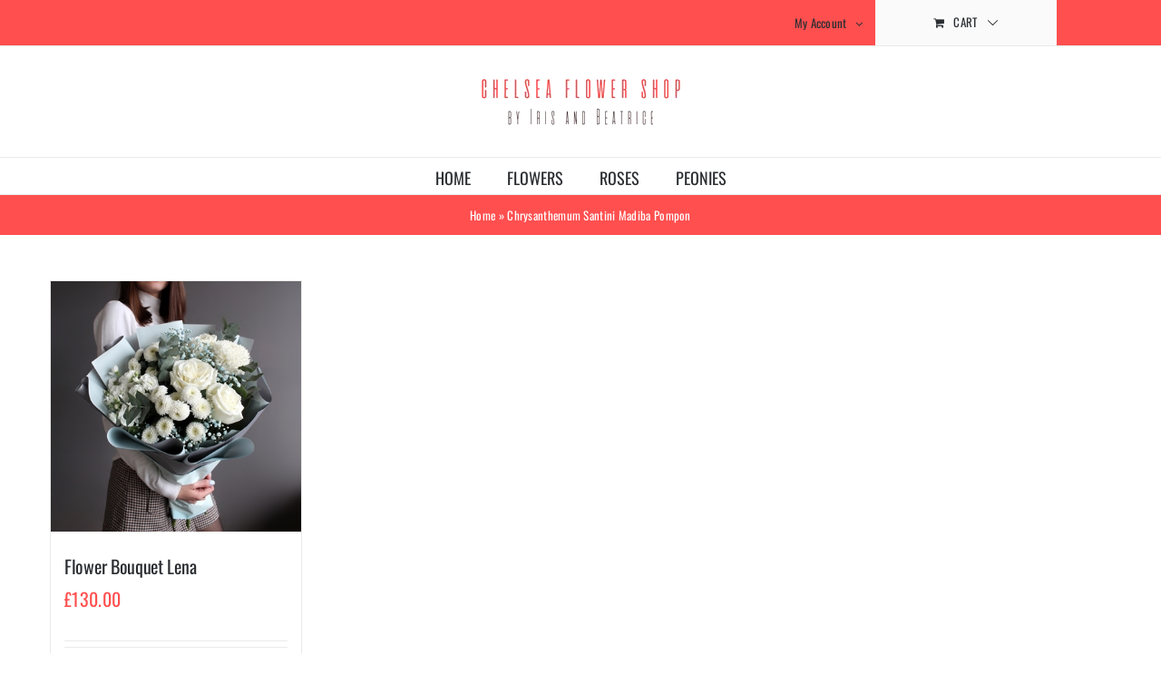

--- FILE ---
content_type: text/html; charset=UTF-8
request_url: https://www.chelseaflowershop.com/product-tag/chrysanthemum-santini-madiba-pompon/
body_size: 9463
content:
<!DOCTYPE html><html class="avada-html-layout-wide avada-html-header-position-top avada-html-is-archive" lang="en-US" prefix="og: http://ogp.me/ns# fb: http://ogp.me/ns/fb#"><head><meta http-equiv="X-UA-Compatible" content="IE=edge" /><meta http-equiv="Content-Type" content="text/html; charset=utf-8"/><meta name="viewport" content="width=device-width, initial-scale=1" /><meta name='robots' content='index, follow, max-image-preview:large, max-snippet:-1, max-video-preview:-1' /><title>Chrysanthemum Santini Madiba Pompon Archives - Chelsea Flower Shop</title><link rel="canonical" href="https://www.chelseaflowershop.com/product-tag/chrysanthemum-santini-madiba-pompon/" /><meta property="og:locale" content="en_US" /><meta property="og:type" content="article" /><meta property="og:title" content="Chrysanthemum Santini Madiba Pompon Archives - Chelsea Flower Shop" /><meta property="og:url" content="https://www.chelseaflowershop.com/product-tag/chrysanthemum-santini-madiba-pompon/" /><meta property="og:site_name" content="Chelsea Flower Shop" /><meta name="twitter:card" content="summary_large_image" /> <script type="application/ld+json" class="yoast-schema-graph">{"@context":"https://schema.org","@graph":[{"@type":"CollectionPage","@id":"https://www.chelseaflowershop.com/product-tag/chrysanthemum-santini-madiba-pompon/","url":"https://www.chelseaflowershop.com/product-tag/chrysanthemum-santini-madiba-pompon/","name":"Chrysanthemum Santini Madiba Pompon Archives - Chelsea Flower Shop","isPartOf":{"@id":"https://www.chelseaflowershop.com/#website"},"primaryImageOfPage":{"@id":"https://www.chelseaflowershop.com/product-tag/chrysanthemum-santini-madiba-pompon/#primaryimage"},"image":{"@id":"https://www.chelseaflowershop.com/product-tag/chrysanthemum-santini-madiba-pompon/#primaryimage"},"thumbnailUrl":"https://www.chelseaflowershop.com/wp-content/uploads/2023/01/flower-bouquet-lena.jpg","breadcrumb":{"@id":"https://www.chelseaflowershop.com/product-tag/chrysanthemum-santini-madiba-pompon/#breadcrumb"},"inLanguage":"en-US"},{"@type":"ImageObject","inLanguage":"en-US","@id":"https://www.chelseaflowershop.com/product-tag/chrysanthemum-santini-madiba-pompon/#primaryimage","url":"https://www.chelseaflowershop.com/wp-content/uploads/2023/01/flower-bouquet-lena.jpg","contentUrl":"https://www.chelseaflowershop.com/wp-content/uploads/2023/01/flower-bouquet-lena.jpg","width":400,"height":400,"caption":"flowers delivery london"},{"@type":"BreadcrumbList","@id":"https://www.chelseaflowershop.com/product-tag/chrysanthemum-santini-madiba-pompon/#breadcrumb","itemListElement":[{"@type":"ListItem","position":1,"name":"Home","item":"https://www.chelseaflowershop.com/"},{"@type":"ListItem","position":2,"name":"Chrysanthemum Santini Madiba Pompon"}]},{"@type":"WebSite","@id":"https://www.chelseaflowershop.com/#website","url":"https://www.chelseaflowershop.com/","name":"Chelsea Flower Shop","description":"Chelsea Flower Shops, London Flower Delivery, Chelsea Flowers","publisher":{"@id":"https://www.chelseaflowershop.com/#organization"},"potentialAction":[{"@type":"SearchAction","target":{"@type":"EntryPoint","urlTemplate":"https://www.chelseaflowershop.com/?s={search_term_string}"},"query-input":{"@type":"PropertyValueSpecification","valueRequired":true,"valueName":"search_term_string"}}],"inLanguage":"en-US"},{"@type":"Organization","@id":"https://www.chelseaflowershop.com/#organization","name":"Chelsea Flower Shop","url":"https://www.chelseaflowershop.com/","logo":{"@type":"ImageObject","inLanguage":"en-US","@id":"https://www.chelseaflowershop.com/#/schema/logo/image/","url":"","contentUrl":"","caption":"Chelsea Flower Shop"},"image":{"@id":"https://www.chelseaflowershop.com/#/schema/logo/image/"}}]}</script> <link rel='dns-prefetch' href='//www.googletagmanager.com' /><link rel='dns-prefetch' href='//fonts.googleapis.com' /><link rel='dns-prefetch' href='//fonts.gstatic.com' /><link rel='dns-prefetch' href='//ajax.googleapis.com' /><link rel='dns-prefetch' href='//apis.google.com' /><link rel='dns-prefetch' href='//google-analytics.com' /><link rel="alternate" type="application/rss+xml" title="Chelsea Flower Shop &raquo; Feed" href="https://www.chelseaflowershop.com/feed/" /><link rel="alternate" type="application/rss+xml" title="Chelsea Flower Shop &raquo; Comments Feed" href="https://www.chelseaflowershop.com/comments/feed/" /><link rel="icon" href="https://www.chelseaflowershop.com/wp-content/uploads/2023/01/icon-32.png" type="image/png" /><link rel="apple-touch-icon" sizes="180x180" href="https://www.chelseaflowershop.com/wp-content/uploads/2023/01/icon-180.png" type="image/png"><link rel="icon" sizes="192x192" href="https://www.chelseaflowershop.com/wp-content/uploads/2023/01/icon-192.png" type="image/png"><meta name="msapplication-TileImage" content="https://www.chelseaflowershop.com/wp-content/uploads/2023/01/icon-270.png" type="image/png"><link rel="alternate" type="application/rss+xml" title="Chelsea Flower Shop &raquo; Chrysanthemum Santini Madiba Pompon Tag Feed" href="https://www.chelseaflowershop.com/product-tag/chrysanthemum-santini-madiba-pompon/feed/" /><meta property="og:locale" content="en_US"/><meta property="og:type" content="article"/><meta property="og:site_name" content="Chelsea Flower Shop"/><meta property="og:title" content="Chrysanthemum Santini Madiba Pompon Archives - Chelsea Flower Shop"/><meta property="og:url" content="https://www.chelseaflowershop.com/product/flower-bouquet-lena/"/><meta property="og:image" content="https://www.chelseaflowershop.com/wp-content/uploads/2023/01/flower-bouquet-lena.jpg"/><meta property="og:image:width" content="400"/><meta property="og:image:height" content="400"/><meta property="og:image:type" content="image/jpeg"/><link data-optimized="2" rel="stylesheet" href="https://www.chelseaflowershop.com/wp-content/litespeed/css/90080ca9bceee24a61465d1206dc6699.css?ver=cda05" /> <script type="text/javascript" src="https://www.chelseaflowershop.com/wp-includes/js/jquery/jquery.min.js" id="jquery-core-js"></script>  <script type="text/javascript" src="https://www.googletagmanager.com/gtag/js?id=GT-P3N6F2J3" id="google_gtagjs-js" defer data-deferred="1"></script> <script type="text/javascript" id="google_gtagjs-js-after" src="[data-uri]" defer></script> <link rel="https://api.w.org/" href="https://www.chelseaflowershop.com/wp-json/" /><link rel="alternate" title="JSON" type="application/json" href="https://www.chelseaflowershop.com/wp-json/wp/v2/product_tag/415" /><link rel="EditURI" type="application/rsd+xml" title="RSD" href="https://www.chelseaflowershop.com/xmlrpc.php?rsd" /><meta name="generator" content="WordPress 6.9" /><meta name="generator" content="WooCommerce 10.4.3" /><meta name="generator" content="Site Kit by Google 1.170.0" />	<noscript><style>.woocommerce-product-gallery{ opacity: 1 !important; }</style></noscript><div align="center">
<noscript><div style="position:fixed; top:0px; left:0px; z-index:3000; height:100%; width:100%; background-color:#FFFFFF">
<br/><br/><div style="font-family: Tahoma; font-size: 14px; background-color:#FFFFCC; border: 1pt solid Black; padding: 10pt;">
Sorry, you have Javascript Disabled! To see this page as it is meant to appear, please enable your Javascript!</div></div>
</noscript></div></head><body class="archive tax-product_tag term-chrysanthemum-santini-madiba-pompon term-415 wp-theme-Avada theme-Avada woocommerce woocommerce-page woocommerce-no-js fusion-image-hovers fusion-pagination-sizing fusion-button_type-flat fusion-button_span-no fusion-button_gradient-linear avada-image-rollover-circle-yes avada-image-rollover-yes avada-image-rollover-direction-bottom fusion-body ltr fusion-sticky-header no-tablet-sticky-header no-mobile-sticky-header no-mobile-slidingbar avada-has-rev-slider-styles fusion-disable-outline fusion-sub-menu-fade mobile-logo-pos-center layout-wide-mode avada-has-boxed-modal-shadow-none layout-scroll-offset-full avada-has-zero-margin-offset-top fusion-top-header menu-text-align-center fusion-woo-product-design-classic fusion-woo-shop-page-columns-4 fusion-woo-related-columns-4 fusion-woo-archive-page-columns-4 fusion-woocommerce-equal-heights woo-sale-badge-circle woo-outofstock-badge-top_bar mobile-menu-design-modern fusion-hide-pagination-text fusion-header-layout-v5 avada-responsive avada-footer-fx-none avada-menu-highlight-style-bar fusion-search-form-classic fusion-main-menu-search-dropdown fusion-avatar-square avada-dropdown-styles avada-blog-layout-grid avada-blog-archive-layout-grid avada-header-shadow-no avada-menu-icon-position-left avada-has-megamenu-shadow avada-has-mainmenu-dropdown-divider avada-has-pagetitle-100-width avada-has-pagetitle-bg-full avada-has-titlebar-bar_and_content avada-has-pagination-padding avada-flyout-menu-direction-fade avada-ec-views-v1" data-awb-post-id="20512">
<a class="skip-link screen-reader-text" href="#content">Skip to content</a><div id="boxed-wrapper"><div id="wrapper" class="fusion-wrapper"><div id="home" style="position:relative;top:-1px;"></div><header class="fusion-header-wrapper"><div class="fusion-header-v5 fusion-logo-alignment fusion-logo-center fusion-sticky-menu- fusion-sticky-logo-1 fusion-mobile-logo-1 fusion-sticky-menu-only fusion-header-menu-align-center fusion-mobile-menu-design-modern"><div class="fusion-secondary-header"><div class="fusion-row"><div class="fusion-alignright"><nav class="fusion-secondary-menu" role="navigation" aria-label="Secondary Menu"><ul id="menu-classic-shop-top-secondary-menu" class="menu"><li class="menu-item fusion-dropdown-menu menu-item-has-children fusion-custom-menu-item fusion-menu-login-box"><a href="https://www.chelseaflowershop.com/my-account/" aria-haspopup="true" class="fusion-bar-highlight"><span class="menu-text">My Account</span><span class="fusion-caret"><i class="fusion-dropdown-indicator"></i></span></a><div class="fusion-custom-menu-item-contents"><form action="https://www.chelseaflowershop.com/wp-login.php" name="loginform" method="post"><p><input type="text" class="input-text" name="log" id="username-classic-shop-top-secondary-menu-696ec4e0e23b7" value="" placeholder="Username" /></p><p><input type="password" class="input-text" name="pwd" id="password-classic-shop-top-secondary-menu-696ec4e0e23b7" value="" placeholder="Password" /></p><p class="fusion-remember-checkbox"><label for="fusion-menu-login-box-rememberme-classic-shop-top-secondary-menu-696ec4e0e23b7"><input name="rememberme" type="checkbox" id="fusion-menu-login-box-rememberme" value="forever"> Remember Me</label></p><input type="hidden" name="fusion_woo_login_box" value="true" /><p class="fusion-login-box-submit"><input type="submit" name="wp-submit" id="wp-submit-classic-shop-top-secondary-menu-696ec4e0e23b7" class="button button-small default comment-submit" value="Log In"><input type="hidden" name="redirect" value=""></p></form><a class="fusion-menu-login-box-register" href="https://www.chelseaflowershop.com/my-account/" title="Register">Register</a></div></li><li class="fusion-custom-menu-item fusion-menu-cart fusion-secondary-menu-cart"><a class="fusion-secondary-menu-icon fusion-bar-highlight" href="https://www.chelseaflowershop.com/cart/"><span class="menu-text" aria-label="View Cart">Cart</span></a></li></ul></nav><nav class="fusion-mobile-nav-holder fusion-mobile-menu-text-align-left" aria-label="Secondary Mobile Menu"></nav></div></div></div><div class="fusion-header-sticky-height"></div><div class="fusion-sticky-header-wrapper"><div class="fusion-header"><div class="fusion-row"><div class="fusion-logo" data-margin-top="31px" data-margin-bottom="31px" data-margin-left="0px" data-margin-right="0px">
<a class="fusion-logo-link"  href="https://www.chelseaflowershop.com/" >
<img src="https://www.chelseaflowershop.com/wp-content/uploads/2023/01/Logo_220x60.png.webp" srcset="https://www.chelseaflowershop.com/wp-content/uploads/2023/01/Logo_220x60.png.webp 1x, https://www.chelseaflowershop.com/wp-content/uploads/2023/01/Logo_440x120.png.webp 2x" width="220" height="60" style="max-height:60px;height:auto;" alt="Chelsea Flower Shop Logo" data-retina_logo_url="https://www.chelseaflowershop.com/wp-content/uploads/2023/01/Logo_440x120.png.webp" class="fusion-standard-logo" />
<img src="https://www.chelseaflowershop.com/wp-content/uploads/2023/01/Logo_220x60.png.webp" srcset="https://www.chelseaflowershop.com/wp-content/uploads/2023/01/Logo_220x60.png.webp 1x, https://www.chelseaflowershop.com/wp-content/uploads/2023/01/Logo_440x120.png.webp 2x" width="220" height="60" style="max-height:60px;height:auto;" alt="Chelsea Flower Shop Logo" data-retina_logo_url="https://www.chelseaflowershop.com/wp-content/uploads/2023/01/Logo_440x120.png.webp" class="fusion-mobile-logo" />
<img src="https://www.chelseaflowershop.com/wp-content/uploads/2023/01/Logo_220x60.png.webp" srcset="https://www.chelseaflowershop.com/wp-content/uploads/2023/01/Logo_220x60.png.webp 1x, https://www.chelseaflowershop.com/wp-content/uploads/2023/01/Logo_440x120.png.webp 2x" width="220" height="60" style="max-height:60px;height:auto;" alt="Chelsea Flower Shop Logo" data-retina_logo_url="https://www.chelseaflowershop.com/wp-content/uploads/2023/01/Logo_440x120.png.webp" class="fusion-sticky-logo" />
</a></div><div class="fusion-mobile-menu-icons">
<a href="#" class="fusion-icon awb-icon-bars" aria-label="Toggle mobile menu" aria-expanded="false"></a></div></div></div><div class="fusion-secondary-main-menu"><div class="fusion-row"><nav class="fusion-main-menu" aria-label="Main Menu"><ul id="menu-classic-shop-main-menu" class="fusion-menu"><li  id="menu-item-16549"  class="menu-item menu-item-type-post_type menu-item-object-page menu-item-home menu-item-16549"  data-item-id="16549"><a  href="https://www.chelseaflowershop.com/" class="fusion-bar-highlight"><span class="menu-text">HOME</span></a></li><li  id="menu-item-20484"  class="menu-item menu-item-type-taxonomy menu-item-object-product_cat menu-item-20484"  data-item-id="20484"><a  href="https://www.chelseaflowershop.com/product-category/flowers/" class="fusion-bar-highlight"><span class="menu-text">FLOWERS</span></a></li><li  id="menu-item-20377"  class="menu-item menu-item-type-taxonomy menu-item-object-product_cat menu-item-20377"  data-item-id="20377"><a  href="https://www.chelseaflowershop.com/product-category/roses/" class="fusion-bar-highlight"><span class="menu-text">ROSES</span></a></li><li  id="menu-item-20670"  class="menu-item menu-item-type-taxonomy menu-item-object-product_cat menu-item-20670"  data-item-id="20670"><a  href="https://www.chelseaflowershop.com/product-category/peonies/" class="fusion-bar-highlight"><span class="menu-text">PEONIES</span></a></li></ul></nav><nav class="fusion-mobile-nav-holder fusion-mobile-menu-text-align-left" aria-label="Main Menu Mobile"></nav></div></div></div></div><div class="fusion-clearfix"></div></header><div id="sliders-container" class="fusion-slider-visibility"></div><section class="avada-page-titlebar-wrapper" aria-label="Page Title Bar"><div class="fusion-page-title-bar fusion-page-title-bar-none fusion-page-title-bar-center"><div class="fusion-page-title-row"><div class="fusion-page-title-wrapper"><div class="fusion-page-title-captions"><div class="fusion-page-title-secondary"><nav class="fusion-breadcrumbs awb-yoast-breadcrumbs" aria-label="Breadcrumb"><span><span><a href="https://www.chelseaflowershop.com/">Home</a></span> » <span class="breadcrumb_last" aria-current="page">Chrysanthemum Santini Madiba Pompon</span></span></nav></div></div></div></div></div></section><main id="main" class="clearfix "><div class="fusion-row" style=""><div class="woocommerce-container"><section id="content" class=" full-width" style="width: 100%;"><header class="woocommerce-products-header"></header><div class="woocommerce-notices-wrapper"></div><form class="woocommerce-ordering" method="get">
<select
name="orderby"
class="orderby"
aria-label="Shop order"
><option value="popularity" >Sort by popularity</option><option value="date" >Sort by latest</option><option value="price"  selected='selected'>Sort by price: low to high</option><option value="price-desc" >Sort by price: high to low</option>
</select>
<input type="hidden" name="paged" value="1" /></form><ul class="products clearfix products-4"><li class="product type-product post-20512 status-publish first instock product_cat-flowers product_tag-chrysanthemum product_tag-chrysanthemum-santini-madiba-pompon product_tag-ecuadorian-roses product_tag-eucalyptus product_tag-eustoma product_tag-gypsophila has-post-thumbnail shipping-taxable purchasable product-type-simple product-grid-view"><div class="fusion-product-wrapper">
<a href="https://www.chelseaflowershop.com/product/flower-bouquet-lena/" class="product-images" aria-label="Flower Bouquet Lena"><div class="featured-image">
<img width="400" height="400" src="https://www.chelseaflowershop.com/wp-content/uploads/2023/01/flower-bouquet-lena.jpg" class="attachment-woocommerce_thumbnail size-woocommerce_thumbnail wp-post-image" alt="flowers delivery london" decoding="async" fetchpriority="high" srcset="https://www.chelseaflowershop.com/wp-content/uploads/2023/01/flower-bouquet-lena-66x66.jpg 66w, https://www.chelseaflowershop.com/wp-content/uploads/2023/01/flower-bouquet-lena-150x150.jpg 150w, https://www.chelseaflowershop.com/wp-content/uploads/2023/01/flower-bouquet-lena-200x200.jpg 200w, https://www.chelseaflowershop.com/wp-content/uploads/2023/01/flower-bouquet-lena-300x300.jpg 300w, https://www.chelseaflowershop.com/wp-content/uploads/2023/01/flower-bouquet-lena.jpg 400w" sizes="(max-width: 400px) 100vw, 400px" /><div class="cart-loading"><i class="awb-icon-spinner" aria-hidden="true"></i></div></div>
</a><div class="fusion-product-content"><div class="product-details"><div class="product-details-container"><h3 class="product-title">
<a href="https://www.chelseaflowershop.com/product/flower-bouquet-lena/">
Flower Bouquet Lena	</a></h3><div class="fusion-price-rating"><span class="price"><span class="woocommerce-Price-amount amount"><bdi><span class="woocommerce-Price-currencySymbol">&pound;</span>130.00</bdi></span></span></div></div></div><div class="product-buttons"><div class="fusion-content-sep sep-double sep-solid"></div><div class="product-buttons-container clearfix">
<a href="/product-tag/chrysanthemum-santini-madiba-pompon/?add-to-cart=20512" aria-describedby="woocommerce_loop_add_to_cart_link_describedby_20512" data-quantity="1" class="button product_type_simple add_to_cart_button ajax_add_to_cart" data-product_id="20512" data-product_sku="20" aria-label="Add to cart: &ldquo;Flower Bouquet Lena&rdquo;" rel="nofollow">Add to cart</a>	<span id="woocommerce_loop_add_to_cart_link_describedby_20512" class="screen-reader-text">
</span><a href="https://www.chelseaflowershop.com/product/flower-bouquet-lena/" class="show_details_button">
Details</a></div></div></div></div></li></ul></section></div></div></main><div class="fusion-footer"><footer class="fusion-footer-widget-area fusion-widget-area"><div class="fusion-row"><div class="fusion-columns fusion-columns-4 fusion-widget-area"><div class="fusion-column col-lg-3 col-md-3 col-sm-3"><section id="text-3" class="fusion-footer-widget-column widget widget_text" style="border-style: solid;border-color:transparent;border-width:0px;"><h4 class="widget-title">CONTACT US</h4><div class="textwidget">CHELSEA FLOWER SHOP<br />
Head Office<br />
71-75 Shelton Street<br />
Covent Garden, WC2H 9JQ<br />
Store<br />
Long Acre, WC2E 9JT<br />
London, UK<br />
Email: info@chelseaflowershop<br />
Mobile: +44 757 567 2569 (WhatsApp)<br /></div><div style="clear:both;"></div></section></div><div class="fusion-column col-lg-3 col-md-3 col-sm-3"><section id="text-10" class="fusion-footer-widget-column widget widget_text" style="border-style: solid;border-color:transparent;border-width:0px;"><h4 class="widget-title">TERMS &#038; CONDITIONS</h4><div class="textwidget"><p><a href="https://www.chelseaflowershop.com/privacy-policy/">Privacy Policy</a></p><p><a href="https://www.chelseaflowershop.com/order-and-payment/">Order and Payment</a></p><p><a href="https://www.chelseaflowershop.com/terms-of-delivery/">Terms of Delivery</a></p><p><a href="https://www.chelseaflowershop.com/guarantee/">Guarantee</a></p><p><a href="https://www.chelseaflowershop.com/promo-codes/">Promo Codes</a></p></div><div style="clear:both;"></div></section></div><div class="fusion-column col-lg-3 col-md-3 col-sm-3"><section id="text-11" class="fusion-footer-widget-column widget widget_text" style="border-style: solid;border-color:transparent;border-width:0px;"><h4 class="widget-title">OUR DELIVERY SERVICE</h4><div class="textwidget"><p><a href="https://www.chelseaflowershop.com/frequently-asked-questions/">FAQ</a></p><p><a href="https://www.chelseaflowershop.com/distance-sales-agreement/">Distance Sales Agreement</a></p><p><a href="https://www.chelseaflowershop.com/contact/">Contact</a></p><p><a href="https://www.chelseaflowershop.com/about-us/">About Us</a></p></div><div style="clear:both;"></div></section></div><div class="fusion-column fusion-column-last col-lg-3 col-md-3 col-sm-3"><section id="media_image-5" class="fusion-footer-widget-column widget widget_media_image" style="border-style: solid;border-color:transparent;border-width:0px;"><h4 class="widget-title">PAYMENT METHODS</h4><img width="300" height="90" src="https://www.chelseaflowershop.com/wp-content/uploads/2024/07/stripe-payments.png" class="image wp-image-21769  attachment-full size-full" alt="" style="max-width: 100%; height: auto;" decoding="async" srcset="https://www.chelseaflowershop.com/wp-content/uploads/2024/07/stripe-payments-66x20.png 66w, https://www.chelseaflowershop.com/wp-content/uploads/2024/07/stripe-payments-177x53.png 177w, https://www.chelseaflowershop.com/wp-content/uploads/2024/07/stripe-payments-200x60.png 200w, https://www.chelseaflowershop.com/wp-content/uploads/2024/07/stripe-payments.png 300w" sizes="(max-width: 300px) 100vw, 300px" /><div style="clear:both;"></div></section></div><div class="fusion-clearfix"></div></div></div></footer><footer id="footer" class="fusion-footer-copyright-area fusion-footer-copyright-center"><div class="fusion-row"><div class="fusion-copyright-content"><div class="fusion-copyright-notice"><div>
© 2012-2024 CHELSEA FLOWER SHOP / ALL RIGHTS RESERVED</div></div><div class="fusion-social-links-footer"><div class="fusion-social-networks"><div class="fusion-social-networks-wrapper"><a  class="fusion-social-network-icon fusion-tooltip fusion-instagram awb-icon-instagram" style data-placement="top" data-title="Instagram" data-toggle="tooltip" title="Instagram" href="https://www.instagram.com/chelseaflowershop/" target="_blank" rel="noopener noreferrer"><span class="screen-reader-text">Instagram</span></a></div></div></div></div></div></footer></div></div></div>
<a class="fusion-one-page-text-link fusion-page-load-link" tabindex="-1" href="#" aria-hidden="true">Page load link</a><div class="avada-footer-scripts"> <script type="speculationrules">{"prefetch":[{"source":"document","where":{"and":[{"href_matches":"/*"},{"not":{"href_matches":["/wp-*.php","/wp-admin/*","/wp-content/uploads/*","/wp-content/*","/wp-content/plugins/*","/wp-content/themes/Avada/*","/*\\?(.+)"]}},{"not":{"selector_matches":"a[rel~=\"nofollow\"]"}},{"not":{"selector_matches":".no-prefetch, .no-prefetch a"}}]},"eagerness":"conservative"}]}</script>  <script type="application/ld+json">{"@context":"https://schema.org/","@type":"BreadcrumbList","itemListElement":[{"@type":"ListItem","position":1,"item":{"name":"Home","@id":"https://www.chelseaflowershop.com"}},{"@type":"ListItem","position":2,"item":{"name":"Products tagged &amp;ldquo;Chrysanthemum Santini Madiba Pompon&amp;rdquo;","@id":"https://www.chelseaflowershop.com/product-tag/chrysanthemum-santini-madiba-pompon/"}}]}</script> </div><section class="to-top-container to-top-right" aria-labelledby="awb-to-top-label">
<a href="#" id="toTop" class="fusion-top-top-link">
<span id="awb-to-top-label" class="screen-reader-text">Go to Top</span></a></section> <script data-no-optimize="1">window.lazyLoadOptions=Object.assign({},{threshold:300},window.lazyLoadOptions||{});!function(t,e){"object"==typeof exports&&"undefined"!=typeof module?module.exports=e():"function"==typeof define&&define.amd?define(e):(t="undefined"!=typeof globalThis?globalThis:t||self).LazyLoad=e()}(this,function(){"use strict";function e(){return(e=Object.assign||function(t){for(var e=1;e<arguments.length;e++){var n,a=arguments[e];for(n in a)Object.prototype.hasOwnProperty.call(a,n)&&(t[n]=a[n])}return t}).apply(this,arguments)}function o(t){return e({},at,t)}function l(t,e){return t.getAttribute(gt+e)}function c(t){return l(t,vt)}function s(t,e){return function(t,e,n){e=gt+e;null!==n?t.setAttribute(e,n):t.removeAttribute(e)}(t,vt,e)}function i(t){return s(t,null),0}function r(t){return null===c(t)}function u(t){return c(t)===_t}function d(t,e,n,a){t&&(void 0===a?void 0===n?t(e):t(e,n):t(e,n,a))}function f(t,e){et?t.classList.add(e):t.className+=(t.className?" ":"")+e}function _(t,e){et?t.classList.remove(e):t.className=t.className.replace(new RegExp("(^|\\s+)"+e+"(\\s+|$)")," ").replace(/^\s+/,"").replace(/\s+$/,"")}function g(t){return t.llTempImage}function v(t,e){!e||(e=e._observer)&&e.unobserve(t)}function b(t,e){t&&(t.loadingCount+=e)}function p(t,e){t&&(t.toLoadCount=e)}function n(t){for(var e,n=[],a=0;e=t.children[a];a+=1)"SOURCE"===e.tagName&&n.push(e);return n}function h(t,e){(t=t.parentNode)&&"PICTURE"===t.tagName&&n(t).forEach(e)}function a(t,e){n(t).forEach(e)}function m(t){return!!t[lt]}function E(t){return t[lt]}function I(t){return delete t[lt]}function y(e,t){var n;m(e)||(n={},t.forEach(function(t){n[t]=e.getAttribute(t)}),e[lt]=n)}function L(a,t){var o;m(a)&&(o=E(a),t.forEach(function(t){var e,n;e=a,(t=o[n=t])?e.setAttribute(n,t):e.removeAttribute(n)}))}function k(t,e,n){f(t,e.class_loading),s(t,st),n&&(b(n,1),d(e.callback_loading,t,n))}function A(t,e,n){n&&t.setAttribute(e,n)}function O(t,e){A(t,rt,l(t,e.data_sizes)),A(t,it,l(t,e.data_srcset)),A(t,ot,l(t,e.data_src))}function w(t,e,n){var a=l(t,e.data_bg_multi),o=l(t,e.data_bg_multi_hidpi);(a=nt&&o?o:a)&&(t.style.backgroundImage=a,n=n,f(t=t,(e=e).class_applied),s(t,dt),n&&(e.unobserve_completed&&v(t,e),d(e.callback_applied,t,n)))}function x(t,e){!e||0<e.loadingCount||0<e.toLoadCount||d(t.callback_finish,e)}function M(t,e,n){t.addEventListener(e,n),t.llEvLisnrs[e]=n}function N(t){return!!t.llEvLisnrs}function z(t){if(N(t)){var e,n,a=t.llEvLisnrs;for(e in a){var o=a[e];n=e,o=o,t.removeEventListener(n,o)}delete t.llEvLisnrs}}function C(t,e,n){var a;delete t.llTempImage,b(n,-1),(a=n)&&--a.toLoadCount,_(t,e.class_loading),e.unobserve_completed&&v(t,n)}function R(i,r,c){var l=g(i)||i;N(l)||function(t,e,n){N(t)||(t.llEvLisnrs={});var a="VIDEO"===t.tagName?"loadeddata":"load";M(t,a,e),M(t,"error",n)}(l,function(t){var e,n,a,o;n=r,a=c,o=u(e=i),C(e,n,a),f(e,n.class_loaded),s(e,ut),d(n.callback_loaded,e,a),o||x(n,a),z(l)},function(t){var e,n,a,o;n=r,a=c,o=u(e=i),C(e,n,a),f(e,n.class_error),s(e,ft),d(n.callback_error,e,a),o||x(n,a),z(l)})}function T(t,e,n){var a,o,i,r,c;t.llTempImage=document.createElement("IMG"),R(t,e,n),m(c=t)||(c[lt]={backgroundImage:c.style.backgroundImage}),i=n,r=l(a=t,(o=e).data_bg),c=l(a,o.data_bg_hidpi),(r=nt&&c?c:r)&&(a.style.backgroundImage='url("'.concat(r,'")'),g(a).setAttribute(ot,r),k(a,o,i)),w(t,e,n)}function G(t,e,n){var a;R(t,e,n),a=e,e=n,(t=Et[(n=t).tagName])&&(t(n,a),k(n,a,e))}function D(t,e,n){var a;a=t,(-1<It.indexOf(a.tagName)?G:T)(t,e,n)}function S(t,e,n){var a;t.setAttribute("loading","lazy"),R(t,e,n),a=e,(e=Et[(n=t).tagName])&&e(n,a),s(t,_t)}function V(t){t.removeAttribute(ot),t.removeAttribute(it),t.removeAttribute(rt)}function j(t){h(t,function(t){L(t,mt)}),L(t,mt)}function F(t){var e;(e=yt[t.tagName])?e(t):m(e=t)&&(t=E(e),e.style.backgroundImage=t.backgroundImage)}function P(t,e){var n;F(t),n=e,r(e=t)||u(e)||(_(e,n.class_entered),_(e,n.class_exited),_(e,n.class_applied),_(e,n.class_loading),_(e,n.class_loaded),_(e,n.class_error)),i(t),I(t)}function U(t,e,n,a){var o;n.cancel_on_exit&&(c(t)!==st||"IMG"===t.tagName&&(z(t),h(o=t,function(t){V(t)}),V(o),j(t),_(t,n.class_loading),b(a,-1),i(t),d(n.callback_cancel,t,e,a)))}function $(t,e,n,a){var o,i,r=(i=t,0<=bt.indexOf(c(i)));s(t,"entered"),f(t,n.class_entered),_(t,n.class_exited),o=t,i=a,n.unobserve_entered&&v(o,i),d(n.callback_enter,t,e,a),r||D(t,n,a)}function q(t){return t.use_native&&"loading"in HTMLImageElement.prototype}function H(t,o,i){t.forEach(function(t){return(a=t).isIntersecting||0<a.intersectionRatio?$(t.target,t,o,i):(e=t.target,n=t,a=o,t=i,void(r(e)||(f(e,a.class_exited),U(e,n,a,t),d(a.callback_exit,e,n,t))));var e,n,a})}function B(e,n){var t;tt&&!q(e)&&(n._observer=new IntersectionObserver(function(t){H(t,e,n)},{root:(t=e).container===document?null:t.container,rootMargin:t.thresholds||t.threshold+"px"}))}function J(t){return Array.prototype.slice.call(t)}function K(t){return t.container.querySelectorAll(t.elements_selector)}function Q(t){return c(t)===ft}function W(t,e){return e=t||K(e),J(e).filter(r)}function X(e,t){var n;(n=K(e),J(n).filter(Q)).forEach(function(t){_(t,e.class_error),i(t)}),t.update()}function t(t,e){var n,a,t=o(t);this._settings=t,this.loadingCount=0,B(t,this),n=t,a=this,Y&&window.addEventListener("online",function(){X(n,a)}),this.update(e)}var Y="undefined"!=typeof window,Z=Y&&!("onscroll"in window)||"undefined"!=typeof navigator&&/(gle|ing|ro)bot|crawl|spider/i.test(navigator.userAgent),tt=Y&&"IntersectionObserver"in window,et=Y&&"classList"in document.createElement("p"),nt=Y&&1<window.devicePixelRatio,at={elements_selector:".lazy",container:Z||Y?document:null,threshold:300,thresholds:null,data_src:"src",data_srcset:"srcset",data_sizes:"sizes",data_bg:"bg",data_bg_hidpi:"bg-hidpi",data_bg_multi:"bg-multi",data_bg_multi_hidpi:"bg-multi-hidpi",data_poster:"poster",class_applied:"applied",class_loading:"litespeed-loading",class_loaded:"litespeed-loaded",class_error:"error",class_entered:"entered",class_exited:"exited",unobserve_completed:!0,unobserve_entered:!1,cancel_on_exit:!0,callback_enter:null,callback_exit:null,callback_applied:null,callback_loading:null,callback_loaded:null,callback_error:null,callback_finish:null,callback_cancel:null,use_native:!1},ot="src",it="srcset",rt="sizes",ct="poster",lt="llOriginalAttrs",st="loading",ut="loaded",dt="applied",ft="error",_t="native",gt="data-",vt="ll-status",bt=[st,ut,dt,ft],pt=[ot],ht=[ot,ct],mt=[ot,it,rt],Et={IMG:function(t,e){h(t,function(t){y(t,mt),O(t,e)}),y(t,mt),O(t,e)},IFRAME:function(t,e){y(t,pt),A(t,ot,l(t,e.data_src))},VIDEO:function(t,e){a(t,function(t){y(t,pt),A(t,ot,l(t,e.data_src))}),y(t,ht),A(t,ct,l(t,e.data_poster)),A(t,ot,l(t,e.data_src)),t.load()}},It=["IMG","IFRAME","VIDEO"],yt={IMG:j,IFRAME:function(t){L(t,pt)},VIDEO:function(t){a(t,function(t){L(t,pt)}),L(t,ht),t.load()}},Lt=["IMG","IFRAME","VIDEO"];return t.prototype={update:function(t){var e,n,a,o=this._settings,i=W(t,o);{if(p(this,i.length),!Z&&tt)return q(o)?(e=o,n=this,i.forEach(function(t){-1!==Lt.indexOf(t.tagName)&&S(t,e,n)}),void p(n,0)):(t=this._observer,o=i,t.disconnect(),a=t,void o.forEach(function(t){a.observe(t)}));this.loadAll(i)}},destroy:function(){this._observer&&this._observer.disconnect(),K(this._settings).forEach(function(t){I(t)}),delete this._observer,delete this._settings,delete this.loadingCount,delete this.toLoadCount},loadAll:function(t){var e=this,n=this._settings;W(t,n).forEach(function(t){v(t,e),D(t,n,e)})},restoreAll:function(){var e=this._settings;K(e).forEach(function(t){P(t,e)})}},t.load=function(t,e){e=o(e);D(t,e)},t.resetStatus=function(t){i(t)},t}),function(t,e){"use strict";function n(){e.body.classList.add("litespeed_lazyloaded")}function a(){console.log("[LiteSpeed] Start Lazy Load"),o=new LazyLoad(Object.assign({},t.lazyLoadOptions||{},{elements_selector:"[data-lazyloaded]",callback_finish:n})),i=function(){o.update()},t.MutationObserver&&new MutationObserver(i).observe(e.documentElement,{childList:!0,subtree:!0,attributes:!0})}var o,i;t.addEventListener?t.addEventListener("load",a,!1):t.attachEvent("onload",a)}(window,document);</script><script data-optimized="1" src="https://www.chelseaflowershop.com/wp-content/litespeed/js/3ccf8e9aebf6a914f1d06073c6ad56ec.js?ver=cda05" defer></script></body></html>
<!-- Page optimized by LiteSpeed Cache @2026-01-19 23:57:21 -->

<!-- Page cached by LiteSpeed Cache 7.7 on 2026-01-19 23:57:20 -->